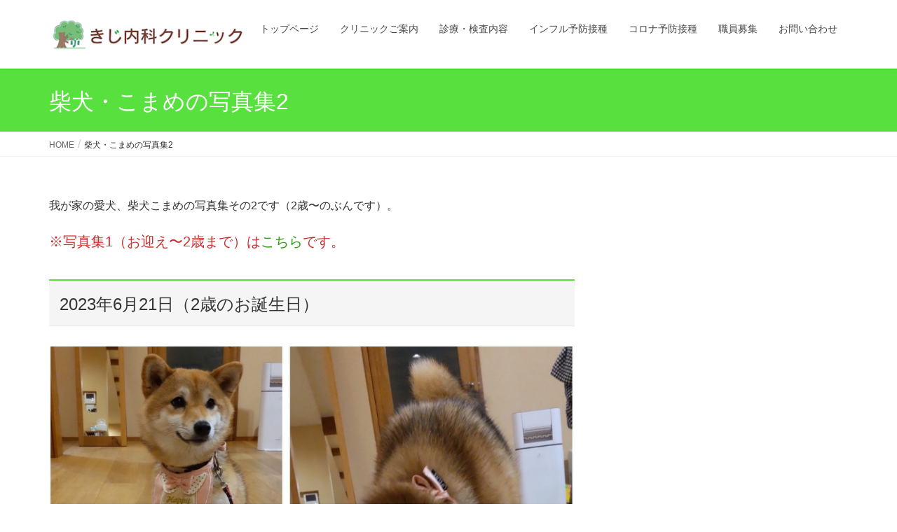

--- FILE ---
content_type: text/html; charset=UTF-8
request_url: http://kiji-clinic.com/komame2/
body_size: 63191
content:
<!DOCTYPE html>
<html lang="ja">
<head>
<meta charset="utf-8">
<meta http-equiv="X-UA-Compatible" content="IE=edge">
<meta name="viewport" content="width=device-width, initial-scale=1">

<title>柴犬・こまめの写真集2 | きじ内科クリニック</title>
<meta name='robots' content='max-image-preview:large' />
	<style>img:is([sizes="auto" i], [sizes^="auto," i]) { contain-intrinsic-size: 3000px 1500px }</style>
	<link rel="alternate" type="application/rss+xml" title="きじ内科クリニック &raquo; フィード" href="http://kiji-clinic.com/feed/" />
<link rel="alternate" type="application/rss+xml" title="きじ内科クリニック &raquo; コメントフィード" href="http://kiji-clinic.com/comments/feed/" />
<meta name="description" content="我が家の愛犬、柴犬こまめの写真集その2です（2歳〜のぶんです）。※写真集1（お迎え〜2歳まで）はこちらです。2023年6月21日（2歳のお誕生日）↑2歳のお誕生日にケーキ（犬用）。あっという間になくなりました(^^)2023年7月こまめの最大のライバル「掃除機」。自分のテリトリーが侵されると思うのか、かなり警戒してて、もっと近づけるとワンワン吠えます。天理市の石上神宮（いそのかみじんぐう）でペット御守を授かってきました。いつま" /><script type="text/javascript">
/* <![CDATA[ */
window._wpemojiSettings = {"baseUrl":"https:\/\/s.w.org\/images\/core\/emoji\/16.0.1\/72x72\/","ext":".png","svgUrl":"https:\/\/s.w.org\/images\/core\/emoji\/16.0.1\/svg\/","svgExt":".svg","source":{"concatemoji":"http:\/\/kiji-clinic.com\/WP\/wp-includes\/js\/wp-emoji-release.min.js?ver=6.8.3"}};
/*! This file is auto-generated */
!function(s,n){var o,i,e;function c(e){try{var t={supportTests:e,timestamp:(new Date).valueOf()};sessionStorage.setItem(o,JSON.stringify(t))}catch(e){}}function p(e,t,n){e.clearRect(0,0,e.canvas.width,e.canvas.height),e.fillText(t,0,0);var t=new Uint32Array(e.getImageData(0,0,e.canvas.width,e.canvas.height).data),a=(e.clearRect(0,0,e.canvas.width,e.canvas.height),e.fillText(n,0,0),new Uint32Array(e.getImageData(0,0,e.canvas.width,e.canvas.height).data));return t.every(function(e,t){return e===a[t]})}function u(e,t){e.clearRect(0,0,e.canvas.width,e.canvas.height),e.fillText(t,0,0);for(var n=e.getImageData(16,16,1,1),a=0;a<n.data.length;a++)if(0!==n.data[a])return!1;return!0}function f(e,t,n,a){switch(t){case"flag":return n(e,"\ud83c\udff3\ufe0f\u200d\u26a7\ufe0f","\ud83c\udff3\ufe0f\u200b\u26a7\ufe0f")?!1:!n(e,"\ud83c\udde8\ud83c\uddf6","\ud83c\udde8\u200b\ud83c\uddf6")&&!n(e,"\ud83c\udff4\udb40\udc67\udb40\udc62\udb40\udc65\udb40\udc6e\udb40\udc67\udb40\udc7f","\ud83c\udff4\u200b\udb40\udc67\u200b\udb40\udc62\u200b\udb40\udc65\u200b\udb40\udc6e\u200b\udb40\udc67\u200b\udb40\udc7f");case"emoji":return!a(e,"\ud83e\udedf")}return!1}function g(e,t,n,a){var r="undefined"!=typeof WorkerGlobalScope&&self instanceof WorkerGlobalScope?new OffscreenCanvas(300,150):s.createElement("canvas"),o=r.getContext("2d",{willReadFrequently:!0}),i=(o.textBaseline="top",o.font="600 32px Arial",{});return e.forEach(function(e){i[e]=t(o,e,n,a)}),i}function t(e){var t=s.createElement("script");t.src=e,t.defer=!0,s.head.appendChild(t)}"undefined"!=typeof Promise&&(o="wpEmojiSettingsSupports",i=["flag","emoji"],n.supports={everything:!0,everythingExceptFlag:!0},e=new Promise(function(e){s.addEventListener("DOMContentLoaded",e,{once:!0})}),new Promise(function(t){var n=function(){try{var e=JSON.parse(sessionStorage.getItem(o));if("object"==typeof e&&"number"==typeof e.timestamp&&(new Date).valueOf()<e.timestamp+604800&&"object"==typeof e.supportTests)return e.supportTests}catch(e){}return null}();if(!n){if("undefined"!=typeof Worker&&"undefined"!=typeof OffscreenCanvas&&"undefined"!=typeof URL&&URL.createObjectURL&&"undefined"!=typeof Blob)try{var e="postMessage("+g.toString()+"("+[JSON.stringify(i),f.toString(),p.toString(),u.toString()].join(",")+"));",a=new Blob([e],{type:"text/javascript"}),r=new Worker(URL.createObjectURL(a),{name:"wpTestEmojiSupports"});return void(r.onmessage=function(e){c(n=e.data),r.terminate(),t(n)})}catch(e){}c(n=g(i,f,p,u))}t(n)}).then(function(e){for(var t in e)n.supports[t]=e[t],n.supports.everything=n.supports.everything&&n.supports[t],"flag"!==t&&(n.supports.everythingExceptFlag=n.supports.everythingExceptFlag&&n.supports[t]);n.supports.everythingExceptFlag=n.supports.everythingExceptFlag&&!n.supports.flag,n.DOMReady=!1,n.readyCallback=function(){n.DOMReady=!0}}).then(function(){return e}).then(function(){var e;n.supports.everything||(n.readyCallback(),(e=n.source||{}).concatemoji?t(e.concatemoji):e.wpemoji&&e.twemoji&&(t(e.twemoji),t(e.wpemoji)))}))}((window,document),window._wpemojiSettings);
/* ]]> */
</script>
<link rel='stylesheet' id='vkExUnit_common_style-css' href='http://kiji-clinic.com/WP/wp-content/plugins/vk-all-in-one-expansion-unit/assets/css/vkExUnit_style.css?ver=9.109.0.1' type='text/css' media='all' />
<style id='vkExUnit_common_style-inline-css' type='text/css'>
:root {--ver_page_top_button_url:url(http://kiji-clinic.com/WP/wp-content/plugins/vk-all-in-one-expansion-unit/assets/images/to-top-btn-icon.svg);}@font-face {font-weight: normal;font-style: normal;font-family: "vk_sns";src: url("http://kiji-clinic.com/WP/wp-content/plugins/vk-all-in-one-expansion-unit/inc/sns/icons/fonts/vk_sns.eot?-bq20cj");src: url("http://kiji-clinic.com/WP/wp-content/plugins/vk-all-in-one-expansion-unit/inc/sns/icons/fonts/vk_sns.eot?#iefix-bq20cj") format("embedded-opentype"),url("http://kiji-clinic.com/WP/wp-content/plugins/vk-all-in-one-expansion-unit/inc/sns/icons/fonts/vk_sns.woff?-bq20cj") format("woff"),url("http://kiji-clinic.com/WP/wp-content/plugins/vk-all-in-one-expansion-unit/inc/sns/icons/fonts/vk_sns.ttf?-bq20cj") format("truetype"),url("http://kiji-clinic.com/WP/wp-content/plugins/vk-all-in-one-expansion-unit/inc/sns/icons/fonts/vk_sns.svg?-bq20cj#vk_sns") format("svg");}
.veu_promotion-alert__content--text {border: 1px solid rgba(0,0,0,0.125);padding: 0.5em 1em;border-radius: var(--vk-size-radius);margin-bottom: var(--vk-margin-block-bottom);font-size: 0.875rem;}/* Alert Content部分に段落タグを入れた場合に最後の段落の余白を0にする */.veu_promotion-alert__content--text p:last-of-type{margin-bottom:0;margin-top: 0;}
</style>
<style id='wp-emoji-styles-inline-css' type='text/css'>

	img.wp-smiley, img.emoji {
		display: inline !important;
		border: none !important;
		box-shadow: none !important;
		height: 1em !important;
		width: 1em !important;
		margin: 0 0.07em !important;
		vertical-align: -0.1em !important;
		background: none !important;
		padding: 0 !important;
	}
</style>
<link rel='stylesheet' id='wp-block-library-css' href='http://kiji-clinic.com/WP/wp-includes/css/dist/block-library/style.min.css?ver=6.8.3' type='text/css' media='all' />
<style id='classic-theme-styles-inline-css' type='text/css'>
/*! This file is auto-generated */
.wp-block-button__link{color:#fff;background-color:#32373c;border-radius:9999px;box-shadow:none;text-decoration:none;padding:calc(.667em + 2px) calc(1.333em + 2px);font-size:1.125em}.wp-block-file__button{background:#32373c;color:#fff;text-decoration:none}
</style>
<style id='global-styles-inline-css' type='text/css'>
:root{--wp--preset--aspect-ratio--square: 1;--wp--preset--aspect-ratio--4-3: 4/3;--wp--preset--aspect-ratio--3-4: 3/4;--wp--preset--aspect-ratio--3-2: 3/2;--wp--preset--aspect-ratio--2-3: 2/3;--wp--preset--aspect-ratio--16-9: 16/9;--wp--preset--aspect-ratio--9-16: 9/16;--wp--preset--color--black: #000000;--wp--preset--color--cyan-bluish-gray: #abb8c3;--wp--preset--color--white: #ffffff;--wp--preset--color--pale-pink: #f78da7;--wp--preset--color--vivid-red: #cf2e2e;--wp--preset--color--luminous-vivid-orange: #ff6900;--wp--preset--color--luminous-vivid-amber: #fcb900;--wp--preset--color--light-green-cyan: #7bdcb5;--wp--preset--color--vivid-green-cyan: #00d084;--wp--preset--color--pale-cyan-blue: #8ed1fc;--wp--preset--color--vivid-cyan-blue: #0693e3;--wp--preset--color--vivid-purple: #9b51e0;--wp--preset--gradient--vivid-cyan-blue-to-vivid-purple: linear-gradient(135deg,rgba(6,147,227,1) 0%,rgb(155,81,224) 100%);--wp--preset--gradient--light-green-cyan-to-vivid-green-cyan: linear-gradient(135deg,rgb(122,220,180) 0%,rgb(0,208,130) 100%);--wp--preset--gradient--luminous-vivid-amber-to-luminous-vivid-orange: linear-gradient(135deg,rgba(252,185,0,1) 0%,rgba(255,105,0,1) 100%);--wp--preset--gradient--luminous-vivid-orange-to-vivid-red: linear-gradient(135deg,rgba(255,105,0,1) 0%,rgb(207,46,46) 100%);--wp--preset--gradient--very-light-gray-to-cyan-bluish-gray: linear-gradient(135deg,rgb(238,238,238) 0%,rgb(169,184,195) 100%);--wp--preset--gradient--cool-to-warm-spectrum: linear-gradient(135deg,rgb(74,234,220) 0%,rgb(151,120,209) 20%,rgb(207,42,186) 40%,rgb(238,44,130) 60%,rgb(251,105,98) 80%,rgb(254,248,76) 100%);--wp--preset--gradient--blush-light-purple: linear-gradient(135deg,rgb(255,206,236) 0%,rgb(152,150,240) 100%);--wp--preset--gradient--blush-bordeaux: linear-gradient(135deg,rgb(254,205,165) 0%,rgb(254,45,45) 50%,rgb(107,0,62) 100%);--wp--preset--gradient--luminous-dusk: linear-gradient(135deg,rgb(255,203,112) 0%,rgb(199,81,192) 50%,rgb(65,88,208) 100%);--wp--preset--gradient--pale-ocean: linear-gradient(135deg,rgb(255,245,203) 0%,rgb(182,227,212) 50%,rgb(51,167,181) 100%);--wp--preset--gradient--electric-grass: linear-gradient(135deg,rgb(202,248,128) 0%,rgb(113,206,126) 100%);--wp--preset--gradient--midnight: linear-gradient(135deg,rgb(2,3,129) 0%,rgb(40,116,252) 100%);--wp--preset--font-size--small: 13px;--wp--preset--font-size--medium: 20px;--wp--preset--font-size--large: 36px;--wp--preset--font-size--x-large: 42px;--wp--preset--spacing--20: 0.44rem;--wp--preset--spacing--30: 0.67rem;--wp--preset--spacing--40: 1rem;--wp--preset--spacing--50: 1.5rem;--wp--preset--spacing--60: 2.25rem;--wp--preset--spacing--70: 3.38rem;--wp--preset--spacing--80: 5.06rem;--wp--preset--shadow--natural: 6px 6px 9px rgba(0, 0, 0, 0.2);--wp--preset--shadow--deep: 12px 12px 50px rgba(0, 0, 0, 0.4);--wp--preset--shadow--sharp: 6px 6px 0px rgba(0, 0, 0, 0.2);--wp--preset--shadow--outlined: 6px 6px 0px -3px rgba(255, 255, 255, 1), 6px 6px rgba(0, 0, 0, 1);--wp--preset--shadow--crisp: 6px 6px 0px rgba(0, 0, 0, 1);}:where(.is-layout-flex){gap: 0.5em;}:where(.is-layout-grid){gap: 0.5em;}body .is-layout-flex{display: flex;}.is-layout-flex{flex-wrap: wrap;align-items: center;}.is-layout-flex > :is(*, div){margin: 0;}body .is-layout-grid{display: grid;}.is-layout-grid > :is(*, div){margin: 0;}:where(.wp-block-columns.is-layout-flex){gap: 2em;}:where(.wp-block-columns.is-layout-grid){gap: 2em;}:where(.wp-block-post-template.is-layout-flex){gap: 1.25em;}:where(.wp-block-post-template.is-layout-grid){gap: 1.25em;}.has-black-color{color: var(--wp--preset--color--black) !important;}.has-cyan-bluish-gray-color{color: var(--wp--preset--color--cyan-bluish-gray) !important;}.has-white-color{color: var(--wp--preset--color--white) !important;}.has-pale-pink-color{color: var(--wp--preset--color--pale-pink) !important;}.has-vivid-red-color{color: var(--wp--preset--color--vivid-red) !important;}.has-luminous-vivid-orange-color{color: var(--wp--preset--color--luminous-vivid-orange) !important;}.has-luminous-vivid-amber-color{color: var(--wp--preset--color--luminous-vivid-amber) !important;}.has-light-green-cyan-color{color: var(--wp--preset--color--light-green-cyan) !important;}.has-vivid-green-cyan-color{color: var(--wp--preset--color--vivid-green-cyan) !important;}.has-pale-cyan-blue-color{color: var(--wp--preset--color--pale-cyan-blue) !important;}.has-vivid-cyan-blue-color{color: var(--wp--preset--color--vivid-cyan-blue) !important;}.has-vivid-purple-color{color: var(--wp--preset--color--vivid-purple) !important;}.has-black-background-color{background-color: var(--wp--preset--color--black) !important;}.has-cyan-bluish-gray-background-color{background-color: var(--wp--preset--color--cyan-bluish-gray) !important;}.has-white-background-color{background-color: var(--wp--preset--color--white) !important;}.has-pale-pink-background-color{background-color: var(--wp--preset--color--pale-pink) !important;}.has-vivid-red-background-color{background-color: var(--wp--preset--color--vivid-red) !important;}.has-luminous-vivid-orange-background-color{background-color: var(--wp--preset--color--luminous-vivid-orange) !important;}.has-luminous-vivid-amber-background-color{background-color: var(--wp--preset--color--luminous-vivid-amber) !important;}.has-light-green-cyan-background-color{background-color: var(--wp--preset--color--light-green-cyan) !important;}.has-vivid-green-cyan-background-color{background-color: var(--wp--preset--color--vivid-green-cyan) !important;}.has-pale-cyan-blue-background-color{background-color: var(--wp--preset--color--pale-cyan-blue) !important;}.has-vivid-cyan-blue-background-color{background-color: var(--wp--preset--color--vivid-cyan-blue) !important;}.has-vivid-purple-background-color{background-color: var(--wp--preset--color--vivid-purple) !important;}.has-black-border-color{border-color: var(--wp--preset--color--black) !important;}.has-cyan-bluish-gray-border-color{border-color: var(--wp--preset--color--cyan-bluish-gray) !important;}.has-white-border-color{border-color: var(--wp--preset--color--white) !important;}.has-pale-pink-border-color{border-color: var(--wp--preset--color--pale-pink) !important;}.has-vivid-red-border-color{border-color: var(--wp--preset--color--vivid-red) !important;}.has-luminous-vivid-orange-border-color{border-color: var(--wp--preset--color--luminous-vivid-orange) !important;}.has-luminous-vivid-amber-border-color{border-color: var(--wp--preset--color--luminous-vivid-amber) !important;}.has-light-green-cyan-border-color{border-color: var(--wp--preset--color--light-green-cyan) !important;}.has-vivid-green-cyan-border-color{border-color: var(--wp--preset--color--vivid-green-cyan) !important;}.has-pale-cyan-blue-border-color{border-color: var(--wp--preset--color--pale-cyan-blue) !important;}.has-vivid-cyan-blue-border-color{border-color: var(--wp--preset--color--vivid-cyan-blue) !important;}.has-vivid-purple-border-color{border-color: var(--wp--preset--color--vivid-purple) !important;}.has-vivid-cyan-blue-to-vivid-purple-gradient-background{background: var(--wp--preset--gradient--vivid-cyan-blue-to-vivid-purple) !important;}.has-light-green-cyan-to-vivid-green-cyan-gradient-background{background: var(--wp--preset--gradient--light-green-cyan-to-vivid-green-cyan) !important;}.has-luminous-vivid-amber-to-luminous-vivid-orange-gradient-background{background: var(--wp--preset--gradient--luminous-vivid-amber-to-luminous-vivid-orange) !important;}.has-luminous-vivid-orange-to-vivid-red-gradient-background{background: var(--wp--preset--gradient--luminous-vivid-orange-to-vivid-red) !important;}.has-very-light-gray-to-cyan-bluish-gray-gradient-background{background: var(--wp--preset--gradient--very-light-gray-to-cyan-bluish-gray) !important;}.has-cool-to-warm-spectrum-gradient-background{background: var(--wp--preset--gradient--cool-to-warm-spectrum) !important;}.has-blush-light-purple-gradient-background{background: var(--wp--preset--gradient--blush-light-purple) !important;}.has-blush-bordeaux-gradient-background{background: var(--wp--preset--gradient--blush-bordeaux) !important;}.has-luminous-dusk-gradient-background{background: var(--wp--preset--gradient--luminous-dusk) !important;}.has-pale-ocean-gradient-background{background: var(--wp--preset--gradient--pale-ocean) !important;}.has-electric-grass-gradient-background{background: var(--wp--preset--gradient--electric-grass) !important;}.has-midnight-gradient-background{background: var(--wp--preset--gradient--midnight) !important;}.has-small-font-size{font-size: var(--wp--preset--font-size--small) !important;}.has-medium-font-size{font-size: var(--wp--preset--font-size--medium) !important;}.has-large-font-size{font-size: var(--wp--preset--font-size--large) !important;}.has-x-large-font-size{font-size: var(--wp--preset--font-size--x-large) !important;}
:where(.wp-block-post-template.is-layout-flex){gap: 1.25em;}:where(.wp-block-post-template.is-layout-grid){gap: 1.25em;}
:where(.wp-block-columns.is-layout-flex){gap: 2em;}:where(.wp-block-columns.is-layout-grid){gap: 2em;}
:root :where(.wp-block-pullquote){font-size: 1.5em;line-height: 1.6;}
</style>
<link rel='stylesheet' id='contact-form-7-css' href='http://kiji-clinic.com/WP/wp-content/plugins/contact-form-7/includes/css/styles.css?ver=5.1.1' type='text/css' media='all' />
<link rel='stylesheet' id='lightning-common-style-css' href='http://kiji-clinic.com/WP/wp-content/themes/lightning/assets/css/common.css?ver=6.10.2' type='text/css' media='all' />
<link rel='stylesheet' id='lightning-design-style-css' href='http://kiji-clinic.com/WP/wp-content/themes/lightning/design-skin/origin/css/style.css?ver=6.10.2' type='text/css' media='all' />
<style id='lightning-design-style-inline-css' type='text/css'>
/* ltg theme common */.color_key_bg,.color_key_bg_hover:hover{background-color: #57e03e;}.color_key_txt,.color_key_txt_hover:hover{color: #57e03e;}.color_key_border,.color_key_border_hover:hover{border-color: #57e03e;}.color_key_dark_bg,.color_key_dark_bg_hover:hover{background-color: #2f9912;}.color_key_dark_txt,.color_key_dark_txt_hover:hover{color: #2f9912;}.color_key_dark_border,.color_key_dark_border_hover:hover{border-color: #2f9912;}
.bbp-submit-wrapper .button.submit,.woocommerce a.button.alt:hover,.woocommerce-product-search button:hover,.woocommerce button.button.alt { background-color:#2f9912 ; }.bbp-submit-wrapper .button.submit:hover,.woocommerce a.button.alt,.woocommerce-product-search button,.woocommerce button.button.alt:hover { background-color:#57e03e ; }.woocommerce ul.product_list_widget li a:hover img { border-color:#57e03e; }.veu_color_txt_key { color:#2f9912 ; }.veu_color_bg_key { background-color:#2f9912 ; }.veu_color_border_key { border-color:#2f9912 ; }.btn-default { border-color:#57e03e;color:#57e03e;}.btn-default:focus,.btn-default:hover { border-color:#57e03e;background-color: #57e03e; }.btn-primary { background-color:#57e03e;border-color:#2f9912; }.btn-primary:focus,.btn-primary:hover { background-color:#2f9912;border-color:#57e03e; }
a { color:#2f9912 ; }a:hover { color:#57e03e ; }ul.gMenu a:hover { color:#57e03e; }.page-header { background-color:#57e03e; }h1.entry-title:first-letter,.single h1.entry-title:first-letter { color:#57e03e; }h2,.mainSection-title { border-top-color:#57e03e; }h3:after,.subSection-title:after { border-bottom-color:#57e03e; }.media .media-body .media-heading a:hover { color:#57e03e; }ul.page-numbers li span.page-numbers.current { background-color:#57e03e; }.pager li > a { border-color:#57e03e;color:#57e03e;}.pager li > a:hover { background-color:#57e03e;color:#fff;}footer { border-top-color:#57e03e; }dt { border-left-color:#57e03e; }@media (min-width: 768px){ ul.gMenu > li > a:hover:after, ul.gMenu > li.current-post-ancestor > a:after, ul.gMenu > li.current-menu-item > a:after, ul.gMenu > li.current-menu-parent > a:after, ul.gMenu > li.current-menu-ancestor > a:after, ul.gMenu > li.current_page_parent > a:after, ul.gMenu > li.current_page_ancestor > a:after { border-bottom-color: #57e03e ; } ul.gMenu > li > a:hover .gMenu_description { color: #57e03e ; }} /* @media (min-width: 768px) */
</style>
<link rel='stylesheet' id='lightning-theme-style-css' href='http://kiji-clinic.com/WP/wp-content/themes/lightning/style.css?ver=6.10.2' type='text/css' media='all' />
<link rel='stylesheet' id='veu-cta-css' href='http://kiji-clinic.com/WP/wp-content/plugins/vk-all-in-one-expansion-unit/inc/call-to-action/package/assets/css/style.css?ver=9.109.0.1' type='text/css' media='all' />
<script type="text/javascript" src="http://kiji-clinic.com/WP/wp-includes/js/jquery/jquery.min.js?ver=3.7.1" id="jquery-core-js"></script>
<script type="text/javascript" src="http://kiji-clinic.com/WP/wp-includes/js/jquery/jquery-migrate.min.js?ver=3.4.1" id="jquery-migrate-js"></script>
<link rel="https://api.w.org/" href="http://kiji-clinic.com/wp-json/" /><link rel="alternate" title="JSON" type="application/json" href="http://kiji-clinic.com/wp-json/wp/v2/pages/1032" /><link rel="EditURI" type="application/rsd+xml" title="RSD" href="http://kiji-clinic.com/WP/xmlrpc.php?rsd" />
<meta name="generator" content="WordPress 6.8.3" />
<link rel="canonical" href="http://kiji-clinic.com/komame2/" />
<link rel='shortlink' href='http://kiji-clinic.com/?p=1032' />
<link rel="alternate" title="oEmbed (JSON)" type="application/json+oembed" href="http://kiji-clinic.com/wp-json/oembed/1.0/embed?url=http%3A%2F%2Fkiji-clinic.com%2Fkomame2%2F" />
<link rel="alternate" title="oEmbed (XML)" type="text/xml+oembed" href="http://kiji-clinic.com/wp-json/oembed/1.0/embed?url=http%3A%2F%2Fkiji-clinic.com%2Fkomame2%2F&#038;format=xml" />
<style>.simplemap img{max-width:none !important;padding:0 !important;margin:0 !important;}.staticmap,.staticmap img{max-width:100% !important;height:auto !important;}.simplemap .simplemap-content{display:none;}</style>
<!-- [ VK All in One Expansion Unit OGP ] -->
<meta property="og:site_name" content="きじ内科クリニック" />
<meta property="og:url" content="http://kiji-clinic.com/komame2/" />
<meta property="og:title" content="柴犬・こまめの写真集2 | きじ内科クリニック" />
<meta property="og:description" content="我が家の愛犬、柴犬こまめの写真集その2です（2歳〜のぶんです）。※写真集1（お迎え〜2歳まで）はこちらです。2023年6月21日（2歳のお誕生日）↑2歳のお誕生日にケーキ（犬用）。あっという間になくなりました(^^)2023年7月こまめの最大のライバル「掃除機」。自分のテリトリーが侵されると思うのか、かなり警戒してて、もっと近づけるとワンワン吠えます。天理市の石上神宮（いそのかみじんぐう）でペット御守を授かってきました。いつま" />
<meta property="og:type" content="article" />
<!-- [ / VK All in One Expansion Unit OGP ] -->
<!-- [ VK All in One Expansion Unit twitter card ] -->
<meta name="twitter:card" content="summary_large_image">
<meta name="twitter:description" content="我が家の愛犬、柴犬こまめの写真集その2です（2歳〜のぶんです）。※写真集1（お迎え〜2歳まで）はこちらです。2023年6月21日（2歳のお誕生日）↑2歳のお誕生日にケーキ（犬用）。あっという間になくなりました(^^)2023年7月こまめの最大のライバル「掃除機」。自分のテリトリーが侵されると思うのか、かなり警戒してて、もっと近づけるとワンワン吠えます。天理市の石上神宮（いそのかみじんぐう）でペット御守を授かってきました。いつま">
<meta name="twitter:title" content="柴犬・こまめの写真集2 | きじ内科クリニック">
<meta name="twitter:url" content="http://kiji-clinic.com/komame2/">
	<meta name="twitter:domain" content="kiji-clinic.com">
	<!-- [ / VK All in One Expansion Unit twitter card ] -->
	<link rel="icon" href="http://kiji-clinic.com/WP/wp-content/uploads/2019/05/サイトアイコン.png" sizes="32x32" />
<link rel="icon" href="http://kiji-clinic.com/WP/wp-content/uploads/2019/05/サイトアイコン.png" sizes="192x192" />
<link rel="apple-touch-icon" href="http://kiji-clinic.com/WP/wp-content/uploads/2019/05/サイトアイコン.png" />
<meta name="msapplication-TileImage" content="http://kiji-clinic.com/WP/wp-content/uploads/2019/05/サイトアイコン.png" />

</head>
<body class="wp-singular page-template-default page page-id-1032 wp-theme-lightning sidebar-fix device-pc headfix header_height_changer post-name-komame2 post-type-page">
<div class="vk-mobile-nav-menu-btn">MENU</div><div class="vk-mobile-nav"><nav class="global-nav"><ul id="menu-%e3%83%a1%e3%82%a4%e3%83%b3%e3%83%a1%e3%83%8b%e3%83%a5%e3%83%bc" class="vk-menu-acc  menu"><li id="menu-item-26" class="menu-item menu-item-type-post_type menu-item-object-page menu-item-home menu-item-26"><a href="http://kiji-clinic.com/">トップページ</a></li>
<li id="menu-item-78" class="menu-item menu-item-type-post_type menu-item-object-page menu-item-has-children menu-item-78"><a href="http://kiji-clinic.com/information/">クリニックご案内</a>
<ul class="sub-menu">
	<li id="menu-item-59" class="menu-item menu-item-type-post_type menu-item-object-page menu-item-59"><a href="http://kiji-clinic.com/information/reception/">診察時間・休診日</a></li>
	<li id="menu-item-68" class="menu-item menu-item-type-post_type menu-item-object-page menu-item-68"><a href="http://kiji-clinic.com/information/access/">アクセス</a></li>
	<li id="menu-item-72" class="menu-item menu-item-type-post_type menu-item-object-page menu-item-72"><a href="http://kiji-clinic.com/information/introduction/">院長紹介&#038;ごあいさつ</a></li>
</ul>
</li>
<li id="menu-item-88" class="menu-item menu-item-type-post_type menu-item-object-page menu-item-has-children menu-item-88"><a href="http://kiji-clinic.com/clinical-info/">診療・検査内容</a>
<ul class="sub-menu">
	<li id="menu-item-25" class="menu-item menu-item-type-post_type menu-item-object-page menu-item-25"><a href="http://kiji-clinic.com/clinical-info/shinryo_kensa/">診療・検査内容の詳細</a></li>
	<li id="menu-item-48" class="menu-item menu-item-type-post_type menu-item-object-page menu-item-48"><a href="http://kiji-clinic.com/clinical-info/it/">IT化について</a></li>
	<li id="menu-item-1411" class="menu-item menu-item-type-post_type menu-item-object-page menu-item-1411"><a href="http://kiji-clinic.com/clinical-info/own/">自費診療のご案内</a></li>
</ul>
</li>
<li id="menu-item-44" class="menu-item menu-item-type-post_type menu-item-object-page menu-item-44"><a href="http://kiji-clinic.com/influ/">インフル予防接種</a></li>
<li id="menu-item-1290" class="menu-item menu-item-type-post_type menu-item-object-page menu-item-1290"><a href="http://kiji-clinic.com/corona/">コロナ予防接種</a></li>
<li id="menu-item-41" class="menu-item menu-item-type-post_type menu-item-object-page menu-item-41"><a href="http://kiji-clinic.com/recruit/">職員募集</a></li>
<li id="menu-item-35" class="menu-item menu-item-type-post_type menu-item-object-page menu-item-35"><a href="http://kiji-clinic.com/contact_us/">お問い合わせ</a></li>
</ul></nav></div><header class="navbar siteHeader">
		<div class="container siteHeadContainer">
		<div class="navbar-header">
			<h1 class="navbar-brand siteHeader_logo">
			<a href="http://kiji-clinic.com/"><span>
			<img src="http://kiji-clinic.com/WP/wp-content/uploads/2019/05/きじ内科ロゴ縦55.png" alt="きじ内科クリニック" />			</span></a>
			</h1>
								</div>

		<div id="gMenu_outer" class="gMenu_outer"><nav class="menu-%e3%83%a1%e3%82%a4%e3%83%b3%e3%83%a1%e3%83%8b%e3%83%a5%e3%83%bc-container"><ul id="menu-%e3%83%a1%e3%82%a4%e3%83%b3%e3%83%a1%e3%83%8b%e3%83%a5%e3%83%bc-2" class="menu nav gMenu"><li id="menu-item-26" class="menu-item menu-item-type-post_type menu-item-object-page menu-item-home"><a href="http://kiji-clinic.com/"><strong class="gMenu_name">トップページ</strong></a></li>
<li id="menu-item-78" class="menu-item menu-item-type-post_type menu-item-object-page menu-item-has-children"><a href="http://kiji-clinic.com/information/"><strong class="gMenu_name">クリニックご案内</strong></a>
<ul class="sub-menu">
	<li id="menu-item-59" class="menu-item menu-item-type-post_type menu-item-object-page"><a href="http://kiji-clinic.com/information/reception/">診察時間・休診日</a></li>
	<li id="menu-item-68" class="menu-item menu-item-type-post_type menu-item-object-page"><a href="http://kiji-clinic.com/information/access/">アクセス</a></li>
	<li id="menu-item-72" class="menu-item menu-item-type-post_type menu-item-object-page"><a href="http://kiji-clinic.com/information/introduction/">院長紹介&#038;ごあいさつ</a></li>
</ul>
</li>
<li id="menu-item-88" class="menu-item menu-item-type-post_type menu-item-object-page menu-item-has-children"><a href="http://kiji-clinic.com/clinical-info/"><strong class="gMenu_name">診療・検査内容</strong></a>
<ul class="sub-menu">
	<li id="menu-item-25" class="menu-item menu-item-type-post_type menu-item-object-page"><a href="http://kiji-clinic.com/clinical-info/shinryo_kensa/">診療・検査内容の詳細</a></li>
	<li id="menu-item-48" class="menu-item menu-item-type-post_type menu-item-object-page"><a href="http://kiji-clinic.com/clinical-info/it/">IT化について</a></li>
	<li id="menu-item-1411" class="menu-item menu-item-type-post_type menu-item-object-page"><a href="http://kiji-clinic.com/clinical-info/own/">自費診療のご案内</a></li>
</ul>
</li>
<li id="menu-item-44" class="menu-item menu-item-type-post_type menu-item-object-page"><a href="http://kiji-clinic.com/influ/"><strong class="gMenu_name">インフル予防接種</strong></a></li>
<li id="menu-item-1290" class="menu-item menu-item-type-post_type menu-item-object-page"><a href="http://kiji-clinic.com/corona/"><strong class="gMenu_name">コロナ予防接種</strong></a></li>
<li id="menu-item-41" class="menu-item menu-item-type-post_type menu-item-object-page"><a href="http://kiji-clinic.com/recruit/"><strong class="gMenu_name">職員募集</strong></a></li>
<li id="menu-item-35" class="menu-item menu-item-type-post_type menu-item-object-page"><a href="http://kiji-clinic.com/contact_us/"><strong class="gMenu_name">お問い合わせ</strong></a></li>
</ul></nav></div>	</div>
	</header>

<div class="section page-header"><div class="container"><div class="row"><div class="col-md-12">
<h1 class="page-header_pageTitle">
柴犬・こまめの写真集2</h1>
</div></div></div></div><!-- [ /.page-header ] -->
<!-- [ .breadSection ] -->
<div class="section breadSection">
<div class="container">
<div class="row">
<ol class="breadcrumb" itemtype="http://schema.org/BreadcrumbList"><li id="panHome" itemprop="itemListElement" itemscope itemtype="http://schema.org/ListItem"><a itemprop="item" href="http://kiji-clinic.com/"><span itemprop="name"><i class="fa fa-home"></i> HOME</span></a></li><li><span>柴犬・こまめの写真集2</span></li></ol>
</div>
</div>
</div>
<!-- [ /.breadSection ] -->
<div class="section siteContent">
<div class="container">
<div class="row">

<div class="col-md-8 mainSection" id="main" role="main">

    
    <div id="post-1032" class="post-1032 page type-page status-publish hentry">
        <div class="entry-body">
    
<p>我が家の愛犬、柴犬こまめの写真集その2です（2歳〜のぶんです）。</p>



<p class="has-medium-font-size"><span class="has-inline-color has-vivid-red-color">※写真集1（お迎え〜2歳まで）は<a href="http://kiji-clinic.com/komame">こちら</a>です。</span></p>



<h2 class="wp-block-heading">2023年6月21日（2歳のお誕生日）</h2>



<figure class="wp-block-image size-large"><img fetchpriority="high" decoding="async" width="1024" height="803" src="http://kiji-clinic.com/WP/wp-content/uploads/2023/07/20230618-1024x803.jpg" alt="" class="wp-image-1033" srcset="http://kiji-clinic.com/WP/wp-content/uploads/2023/07/20230618-1024x803.jpg 1024w, http://kiji-clinic.com/WP/wp-content/uploads/2023/07/20230618-300x235.jpg 300w, http://kiji-clinic.com/WP/wp-content/uploads/2023/07/20230618-768x602.jpg 768w, http://kiji-clinic.com/WP/wp-content/uploads/2023/07/20230618.jpg 1357w" sizes="(max-width: 1024px) 100vw, 1024px" /><figcaption class="wp-element-caption">↑2歳のお誕生日にケーキ（犬用）。あっという間になくなりました(^^)</figcaption></figure>



<h2 class="wp-block-heading">2023年7月</h2>



<figure class="wp-block-image size-large"><img decoding="async" width="774" height="1024" src="http://kiji-clinic.com/WP/wp-content/uploads/2023/07/DSC_0543のコピー-774x1024.jpg" alt="" class="wp-image-1044" srcset="http://kiji-clinic.com/WP/wp-content/uploads/2023/07/DSC_0543のコピー-774x1024.jpg 774w, http://kiji-clinic.com/WP/wp-content/uploads/2023/07/DSC_0543のコピー-227x300.jpg 227w, http://kiji-clinic.com/WP/wp-content/uploads/2023/07/DSC_0543のコピー-768x1017.jpg 768w, http://kiji-clinic.com/WP/wp-content/uploads/2023/07/DSC_0543のコピー-1160x1536.jpg 1160w, http://kiji-clinic.com/WP/wp-content/uploads/2023/07/DSC_0543のコピー-1547x2048.jpg 1547w, http://kiji-clinic.com/WP/wp-content/uploads/2023/07/DSC_0543のコピー-scaled.jpg 1934w" sizes="(max-width: 774px) 100vw, 774px" /><figcaption class="wp-element-caption">こまめの最大のライバル「掃除機」。自分のテリトリーが侵されると思うのか、かなり警戒してて、もっと近づけるとワンワン吠えます。</figcaption></figure>



<figure class="wp-block-image size-large"><img decoding="async" width="1024" height="785" src="http://kiji-clinic.com/WP/wp-content/uploads/2023/07/20230709-1024x785.jpg" alt="" class="wp-image-1047" srcset="http://kiji-clinic.com/WP/wp-content/uploads/2023/07/20230709-1024x785.jpg 1024w, http://kiji-clinic.com/WP/wp-content/uploads/2023/07/20230709-300x230.jpg 300w, http://kiji-clinic.com/WP/wp-content/uploads/2023/07/20230709-768x589.jpg 768w, http://kiji-clinic.com/WP/wp-content/uploads/2023/07/20230709.jpg 1219w" sizes="(max-width: 1024px) 100vw, 1024px" /><figcaption class="wp-element-caption">天理市の石上神宮（いそのかみじんぐう）でペット御守を授かってきました。いつまでも元気でいてね！！</figcaption></figure>



<figure class="wp-block-image size-large"><img loading="lazy" decoding="async" width="1024" height="683" src="http://kiji-clinic.com/WP/wp-content/uploads/2023/07/DSC_0564のコピー-1024x683.jpg" alt="" class="wp-image-1054" srcset="http://kiji-clinic.com/WP/wp-content/uploads/2023/07/DSC_0564のコピー-1024x683.jpg 1024w, http://kiji-clinic.com/WP/wp-content/uploads/2023/07/DSC_0564のコピー-300x200.jpg 300w, http://kiji-clinic.com/WP/wp-content/uploads/2023/07/DSC_0564のコピー-768x512.jpg 768w, http://kiji-clinic.com/WP/wp-content/uploads/2023/07/DSC_0564のコピー-1536x1025.jpg 1536w, http://kiji-clinic.com/WP/wp-content/uploads/2023/07/DSC_0564のコピー.jpg 1671w" sizes="auto, (max-width: 1024px) 100vw, 1024px" /><figcaption class="wp-element-caption">こまめの写真ではありませんが、うちの診療所（きじ内科クリニック）の待合室に、「Shi-Ba（シーバ）」という雑誌を置いています。この雑誌は辰巳出版より季刊で発行されております。もし、こまめを飼ってなかったら、本屋さんに行ってもこの雑誌を手にすることはなかったでしょう。ふと考えたのですが、どうして人は犬を飼うのだろうと。もちろん、昔は猟犬として実用的なものだったのかもしれませんが、やはり「人の生活を豊かにしてくれる」というのが犬を飼育する最たる理由なのかなと思います。この雑誌を買うこと自体、人生の幅が拡がったのかなと、ふと感じました。</figcaption></figure>



<h2 class="wp-block-heading">2023年8月</h2>



<figure class="wp-block-image size-large"><img loading="lazy" decoding="async" width="1014" height="1024" src="http://kiji-clinic.com/WP/wp-content/uploads/2023/08/DSC_0590のコピー-1014x1024.jpg" alt="" class="wp-image-1066" srcset="http://kiji-clinic.com/WP/wp-content/uploads/2023/08/DSC_0590のコピー-1014x1024.jpg 1014w, http://kiji-clinic.com/WP/wp-content/uploads/2023/08/DSC_0590のコピー-297x300.jpg 297w, http://kiji-clinic.com/WP/wp-content/uploads/2023/08/DSC_0590のコピー-150x150.jpg 150w, http://kiji-clinic.com/WP/wp-content/uploads/2023/08/DSC_0590のコピー-768x775.jpg 768w, http://kiji-clinic.com/WP/wp-content/uploads/2023/08/DSC_0590のコピー.jpg 1256w" sizes="auto, (max-width: 1014px) 100vw, 1014px" /><figcaption class="wp-element-caption">こまめの寝言。突然、小声ながら「ワン！」というので見ると、スヤスヤ寝てました。その後もしばらくの間、寝ながら「ワンワン」言ってました。どんな夢をみてるのだろう・・。犬も寝言いうんですね（写真はヘソ天で寝ている姿を撮ろうと近づいたら目を開けてしまったところです）。</figcaption></figure>



<h2 class="wp-block-heading">2023年9月</h2>



<figure class="wp-block-image size-large"><img loading="lazy" decoding="async" width="420" height="1024" src="http://kiji-clinic.com/WP/wp-content/uploads/2023/09/20230923-420x1024.jpg" alt="" class="wp-image-1071" srcset="http://kiji-clinic.com/WP/wp-content/uploads/2023/09/20230923-420x1024.jpg 420w, http://kiji-clinic.com/WP/wp-content/uploads/2023/09/20230923-123x300.jpg 123w, http://kiji-clinic.com/WP/wp-content/uploads/2023/09/20230923-630x1536.jpg 630w, http://kiji-clinic.com/WP/wp-content/uploads/2023/09/20230923.jpg 768w" sizes="auto, (max-width: 420px) 100vw, 420px" /><figcaption class="wp-element-caption">↑彼岸花とこまめ（2023年編）</figcaption></figure>



<figure class="wp-block-image size-large"><img loading="lazy" decoding="async" width="762" height="1024" src="http://kiji-clinic.com/WP/wp-content/uploads/2023/09/202309241-762x1024.jpg" alt="" class="wp-image-1072" srcset="http://kiji-clinic.com/WP/wp-content/uploads/2023/09/202309241-762x1024.jpg 762w, http://kiji-clinic.com/WP/wp-content/uploads/2023/09/202309241-223x300.jpg 223w, http://kiji-clinic.com/WP/wp-content/uploads/2023/09/202309241-768x1032.jpg 768w, http://kiji-clinic.com/WP/wp-content/uploads/2023/09/202309241-1144x1536.jpg 1144w, http://kiji-clinic.com/WP/wp-content/uploads/2023/09/202309241.jpg 1381w" sizes="auto, (max-width: 762px) 100vw, 762px" /><figcaption class="wp-element-caption">↑橿原市の新沢千塚古墳群公園へ。ここは犬のお散歩OKな公園です。ロングリードで広々お遊び。一番下の写真は、丘の頂上から金剛葛城山系を望んで。</figcaption></figure>



<figure class="wp-block-image size-large"><img loading="lazy" decoding="async" width="561" height="1024" src="http://kiji-clinic.com/WP/wp-content/uploads/2023/09/202309242-561x1024.jpg" alt="" class="wp-image-1073" srcset="http://kiji-clinic.com/WP/wp-content/uploads/2023/09/202309242-561x1024.jpg 561w, http://kiji-clinic.com/WP/wp-content/uploads/2023/09/202309242-164x300.jpg 164w, http://kiji-clinic.com/WP/wp-content/uploads/2023/09/202309242-768x1402.jpg 768w, http://kiji-clinic.com/WP/wp-content/uploads/2023/09/202309242-842x1536.jpg 842w, http://kiji-clinic.com/WP/wp-content/uploads/2023/09/202309242.jpg 967w" sizes="auto, (max-width: 561px) 100vw, 561px" /><figcaption class="wp-element-caption">↑今年3月、千塚古墳群公園内にカフェ（1000 PARK CAFE）がオープンしました。ここは、犬を連れて入ってもいいそうです。こまめと一緒に入店し、アイスコーヒーを頼みました（こまめには何もなし・・^_^; ）。</figcaption></figure>



<h2 class="wp-block-heading">2023年10月</h2>



<figure class="wp-block-image size-large"><img loading="lazy" decoding="async" width="861" height="1024" src="http://kiji-clinic.com/WP/wp-content/uploads/2023/10/20231022-861x1024.jpg" alt="" class="wp-image-1101" srcset="http://kiji-clinic.com/WP/wp-content/uploads/2023/10/20231022-861x1024.jpg 861w, http://kiji-clinic.com/WP/wp-content/uploads/2023/10/20231022-252x300.jpg 252w, http://kiji-clinic.com/WP/wp-content/uploads/2023/10/20231022-768x913.jpg 768w, http://kiji-clinic.com/WP/wp-content/uploads/2023/10/20231022-1292x1536.jpg 1292w, http://kiji-clinic.com/WP/wp-content/uploads/2023/10/20231022.jpg 1396w" sizes="auto, (max-width: 861px) 100vw, 861px" /><figcaption class="wp-element-caption">夜にお散歩連れて行き、終わったらいつもボール遊びしてあげます。それも終わったら、ヘソ天でゴロりん。ほんと、甘えん坊さんです。</figcaption></figure>



<h2 class="wp-block-heading">2023年11月</h2>



<figure class="wp-block-image size-large"><img loading="lazy" decoding="async" width="867" height="1024" src="http://kiji-clinic.com/WP/wp-content/uploads/2023/11/20231123-867x1024.jpg" alt="" class="wp-image-1127" srcset="http://kiji-clinic.com/WP/wp-content/uploads/2023/11/20231123-867x1024.jpg 867w, http://kiji-clinic.com/WP/wp-content/uploads/2023/11/20231123-254x300.jpg 254w, http://kiji-clinic.com/WP/wp-content/uploads/2023/11/20231123-768x907.jpg 768w, http://kiji-clinic.com/WP/wp-content/uploads/2023/11/20231123.jpg 902w" sizes="auto, (max-width: 867px) 100vw, 867px" /><figcaption class="wp-element-caption">柿の木とこまめ（右の写真では柿の実がはっきりわからず・・）。</figcaption></figure>



<h2 class="wp-block-heading">2023年12月</h2>



<figure class="wp-block-image size-large"><img loading="lazy" decoding="async" width="1024" height="468" src="http://kiji-clinic.com/WP/wp-content/uploads/2023/12/20231225-1024x468.jpg" alt="" class="wp-image-1162" srcset="http://kiji-clinic.com/WP/wp-content/uploads/2023/12/20231225-1024x468.jpg 1024w, http://kiji-clinic.com/WP/wp-content/uploads/2023/12/20231225-300x137.jpg 300w, http://kiji-clinic.com/WP/wp-content/uploads/2023/12/20231225-768x351.jpg 768w, http://kiji-clinic.com/WP/wp-content/uploads/2023/12/20231225.jpg 1288w" sizes="auto, (max-width: 1024px) 100vw, 1024px" /><figcaption class="wp-element-caption">クリスマスプレゼントとこまめ。プレゼントは「甘噛みハムハム」（ユカイ工学）のコタロウ。口に指を入れるとハムハム甘噛みしてくれて癒されます。が、こまめには無理ですね(^_^;)</figcaption></figure>



<figure class="wp-block-image size-large"><img loading="lazy" decoding="async" width="887" height="1024" src="http://kiji-clinic.com/WP/wp-content/uploads/2023/12/DSC_0815のコピー-887x1024.jpg" alt="" class="wp-image-1185" srcset="http://kiji-clinic.com/WP/wp-content/uploads/2023/12/DSC_0815のコピー-887x1024.jpg 887w, http://kiji-clinic.com/WP/wp-content/uploads/2023/12/DSC_0815のコピー-260x300.jpg 260w, http://kiji-clinic.com/WP/wp-content/uploads/2023/12/DSC_0815のコピー-768x887.jpg 768w, http://kiji-clinic.com/WP/wp-content/uploads/2023/12/DSC_0815のコピー-1330x1536.jpg 1330w, http://kiji-clinic.com/WP/wp-content/uploads/2023/12/DSC_0815のコピー.jpg 1559w" sizes="auto, (max-width: 887px) 100vw, 887px" /><figcaption class="wp-element-caption">冬なのにとても暖かくてお天気のいい朝のお散歩。池のほとりにて。</figcaption></figure>



<h2 class="wp-block-heading">2024年1月</h2>



<figure class="wp-block-image size-large"><img loading="lazy" decoding="async" width="1024" height="876" src="http://kiji-clinic.com/WP/wp-content/uploads/2024/01/20240101-1024x876.jpg" alt="" class="wp-image-1190" srcset="http://kiji-clinic.com/WP/wp-content/uploads/2024/01/20240101-1024x876.jpg 1024w, http://kiji-clinic.com/WP/wp-content/uploads/2024/01/20240101-300x257.jpg 300w, http://kiji-clinic.com/WP/wp-content/uploads/2024/01/20240101-768x657.jpg 768w, http://kiji-clinic.com/WP/wp-content/uploads/2024/01/20240101.jpg 1128w" sizes="auto, (max-width: 1024px) 100vw, 1024px" /><figcaption class="wp-element-caption">↑2024年(令和6年)元日の朝8時にこまめを連れて神社へ。今年も鳥居の外から手（前足）をパンパン。その後景色いいところをプラプラお散歩。</figcaption></figure>



<h2 class="wp-block-heading">2024年3月</h2>



<figure class="wp-block-image size-large is-resized"><img loading="lazy" decoding="async" width="655" height="1024" src="http://kiji-clinic.com/WP/wp-content/uploads/2024/03/240229211958119-655x1024.jpg" alt="" class="wp-image-1229" style="width:415px;height:649px" srcset="http://kiji-clinic.com/WP/wp-content/uploads/2024/03/240229211958119-655x1024.jpg 655w, http://kiji-clinic.com/WP/wp-content/uploads/2024/03/240229211958119-192x300.jpg 192w, http://kiji-clinic.com/WP/wp-content/uploads/2024/03/240229211958119-768x1200.jpg 768w, http://kiji-clinic.com/WP/wp-content/uploads/2024/03/240229211958119-983x1536.jpg 983w, http://kiji-clinic.com/WP/wp-content/uploads/2024/03/240229211958119-1310x2048.jpg 1310w, http://kiji-clinic.com/WP/wp-content/uploads/2024/03/240229211958119-scaled.jpg 1638w" sizes="auto, (max-width: 655px) 100vw, 655px" /><figcaption class="wp-element-caption">じゃんけん、ぱー</figcaption></figure>



<h2 class="wp-block-heading">2024年4月</h2>



<figure class="wp-block-image size-large"><img loading="lazy" decoding="async" width="1024" height="560" src="http://kiji-clinic.com/WP/wp-content/uploads/2024/04/20240324-1024x560.jpg" alt="" class="wp-image-1232" srcset="http://kiji-clinic.com/WP/wp-content/uploads/2024/04/20240324-1024x560.jpg 1024w, http://kiji-clinic.com/WP/wp-content/uploads/2024/04/20240324-300x164.jpg 300w, http://kiji-clinic.com/WP/wp-content/uploads/2024/04/20240324-768x420.jpg 768w, http://kiji-clinic.com/WP/wp-content/uploads/2024/04/20240324.jpg 1414w" sizes="auto, (max-width: 1024px) 100vw, 1024px" /><figcaption class="wp-element-caption">お肉買ってきて見せた途端、何も言ってないのに行儀よくちょこんとお座りし、目をキラキラさせて見つめています（左）。「ヨシっ」と声をかけた途端パクリ（右）。</figcaption></figure>



<h2 class="wp-block-heading">2024年5月</h2>



<figure class="wp-block-image size-large"><img loading="lazy" decoding="async" width="861" height="1024" src="http://kiji-clinic.com/WP/wp-content/uploads/2024/05/20240429-861x1024.jpg" alt="" class="wp-image-1241" srcset="http://kiji-clinic.com/WP/wp-content/uploads/2024/05/20240429-861x1024.jpg 861w, http://kiji-clinic.com/WP/wp-content/uploads/2024/05/20240429-252x300.jpg 252w, http://kiji-clinic.com/WP/wp-content/uploads/2024/05/20240429-768x913.jpg 768w, http://kiji-clinic.com/WP/wp-content/uploads/2024/05/20240429-1291x1536.jpg 1291w, http://kiji-clinic.com/WP/wp-content/uploads/2024/05/20240429.jpg 1394w" sizes="auto, (max-width: 861px) 100vw, 861px" /><figcaption class="wp-element-caption">シロツメクサとこまめ（2024年編）。春のお散歩ルンルン。</figcaption></figure>



<h2 class="wp-block-heading">2024年8月</h2>



<figure class="wp-block-image size-large"><img loading="lazy" decoding="async" width="677" height="1024" src="http://kiji-clinic.com/WP/wp-content/uploads/2024/08/20240818-677x1024.jpg" alt="" class="wp-image-1271" srcset="http://kiji-clinic.com/WP/wp-content/uploads/2024/08/20240818-677x1024.jpg 677w, http://kiji-clinic.com/WP/wp-content/uploads/2024/08/20240818-198x300.jpg 198w, http://kiji-clinic.com/WP/wp-content/uploads/2024/08/20240818-768x1161.jpg 768w, http://kiji-clinic.com/WP/wp-content/uploads/2024/08/20240818-1016x1536.jpg 1016w, http://kiji-clinic.com/WP/wp-content/uploads/2024/08/20240818.jpg 1173w" sizes="auto, (max-width: 677px) 100vw, 677px" /><figcaption class="wp-element-caption">お散歩から帰りたくない病。家に帰る最後の曲がり角を超えたら、家と反対方向を向いて動こうとしません。そして、甘えた顔でこっちをみて「もっとお散歩いきたい」と訴えかけてきます。</figcaption></figure>



<h2 class="wp-block-heading">2024年9月</h2>



<figure class="wp-block-image size-large is-resized"><img loading="lazy" decoding="async" width="1024" height="605" src="http://kiji-clinic.com/WP/wp-content/uploads/2024/09/240923110721414のコピー-1024x605.jpg" alt="" class="wp-image-1280" style="width:546px;height:322px" srcset="http://kiji-clinic.com/WP/wp-content/uploads/2024/09/240923110721414のコピー-1024x605.jpg 1024w, http://kiji-clinic.com/WP/wp-content/uploads/2024/09/240923110721414のコピー-300x177.jpg 300w, http://kiji-clinic.com/WP/wp-content/uploads/2024/09/240923110721414のコピー-768x454.jpg 768w, http://kiji-clinic.com/WP/wp-content/uploads/2024/09/240923110721414のコピー-1536x907.jpg 1536w, http://kiji-clinic.com/WP/wp-content/uploads/2024/09/240923110721414のコピー-2048x1210.jpg 2048w" sizes="auto, (max-width: 1024px) 100vw, 1024px" /><figcaption class="wp-element-caption">彼岸花とこまめ（2024年編）。例年この時期に彼岸花がよく咲いている場所、今年は全く咲いていませんでした。酷暑が続いていたからかな・・。今年は違う場所で撮影。</figcaption></figure>



<h2 class="wp-block-heading">2024年10月</h2>



<figure class="wp-block-image size-large"><img loading="lazy" decoding="async" width="1024" height="746" src="http://kiji-clinic.com/WP/wp-content/uploads/2024/11/20241024-1024x746.jpg" alt="" class="wp-image-1332" srcset="http://kiji-clinic.com/WP/wp-content/uploads/2024/11/20241024-1024x746.jpg 1024w, http://kiji-clinic.com/WP/wp-content/uploads/2024/11/20241024-300x218.jpg 300w, http://kiji-clinic.com/WP/wp-content/uploads/2024/11/20241024-768x559.jpg 768w, http://kiji-clinic.com/WP/wp-content/uploads/2024/11/20241024.jpg 1320w" sizes="auto, (max-width: 1024px) 100vw, 1024px" /><figcaption class="wp-element-caption">柴犬のぬいぐるみと。とても気になっているようです。</figcaption></figure>



<h2 class="wp-block-heading">2024年11月</h2>



<figure class="wp-block-image size-large"><img loading="lazy" decoding="async" width="1024" height="753" src="http://kiji-clinic.com/WP/wp-content/uploads/2024/11/20241104-1024x753.jpg" alt="" class="wp-image-1329" srcset="http://kiji-clinic.com/WP/wp-content/uploads/2024/11/20241104-1024x753.jpg 1024w, http://kiji-clinic.com/WP/wp-content/uploads/2024/11/20241104-300x221.jpg 300w, http://kiji-clinic.com/WP/wp-content/uploads/2024/11/20241104-768x565.jpg 768w, http://kiji-clinic.com/WP/wp-content/uploads/2024/11/20241104.jpg 1399w" sizes="auto, (max-width: 1024px) 100vw, 1024px" /><figcaption class="wp-element-caption">柿の実とこまめ（2024年編）。気持ちいいお天気、痒いのか掻き掻き（写真右）。</figcaption></figure>



<h2 class="wp-block-heading">2025年1月</h2>



<figure class="wp-block-image size-large is-resized"><img loading="lazy" decoding="async" width="768" height="1024" src="http://kiji-clinic.com/WP/wp-content/uploads/2025/01/250101082241380-768x1024.jpg" alt="" class="wp-image-1378" style="width:361px;height:481px" srcset="http://kiji-clinic.com/WP/wp-content/uploads/2025/01/250101082241380-768x1024.jpg 768w, http://kiji-clinic.com/WP/wp-content/uploads/2025/01/250101082241380-225x300.jpg 225w, http://kiji-clinic.com/WP/wp-content/uploads/2025/01/250101082241380-1152x1536.jpg 1152w, http://kiji-clinic.com/WP/wp-content/uploads/2025/01/250101082241380-1536x2048.jpg 1536w, http://kiji-clinic.com/WP/wp-content/uploads/2025/01/250101082241380-scaled.jpg 1920w" sizes="auto, (max-width: 768px) 100vw, 768px" /><figcaption class="wp-element-caption">令和7年1月1日の朝にこまめと神社へ。</figcaption></figure>



<h2 class="wp-block-heading">2025年2月</h2>



<figure class="wp-block-image size-full"><img loading="lazy" decoding="async" width="720" height="960" src="http://kiji-clinic.com/WP/wp-content/uploads/2025/02/20250224.jpg" alt="" class="wp-image-1386" srcset="http://kiji-clinic.com/WP/wp-content/uploads/2025/02/20250224.jpg 720w, http://kiji-clinic.com/WP/wp-content/uploads/2025/02/20250224-225x300.jpg 225w" sizes="auto, (max-width: 720px) 100vw, 720px" /><figcaption class="wp-element-caption">2月23日の夜に雪が降って積もりました。雪をペロペロご機嫌さまなこまめ。</figcaption></figure>



<h2 class="wp-block-heading">2025年5月</h2>



<figure class="wp-block-image size-large is-resized"><img loading="lazy" decoding="async" width="768" height="1024" src="http://kiji-clinic.com/WP/wp-content/uploads/2025/06/250420195506575-768x1024.jpg" alt="" class="wp-image-1425" style="width:363px;height:auto" srcset="http://kiji-clinic.com/WP/wp-content/uploads/2025/06/250420195506575-768x1024.jpg 768w, http://kiji-clinic.com/WP/wp-content/uploads/2025/06/250420195506575-225x300.jpg 225w, http://kiji-clinic.com/WP/wp-content/uploads/2025/06/250420195506575-1152x1536.jpg 1152w, http://kiji-clinic.com/WP/wp-content/uploads/2025/06/250420195506575-1536x2048.jpg 1536w, http://kiji-clinic.com/WP/wp-content/uploads/2025/06/250420195506575-scaled.jpg 1920w" sizes="auto, (max-width: 768px) 100vw, 768px" /><figcaption class="wp-element-caption">お庭からみんなのいるおうちの中に入りたいのに、ガラス戸は中途半端にしか開いておらず顔がひっかかってしまった状態（笑）</figcaption></figure>



<figure class="wp-block-image size-large is-resized"><img loading="lazy" decoding="async" width="1024" height="768" src="http://kiji-clinic.com/WP/wp-content/uploads/2025/06/250427104247739-1024x768.jpg" alt="" class="wp-image-1431" style="width:377px;height:auto" srcset="http://kiji-clinic.com/WP/wp-content/uploads/2025/06/250427104247739-1024x768.jpg 1024w, http://kiji-clinic.com/WP/wp-content/uploads/2025/06/250427104247739-300x225.jpg 300w, http://kiji-clinic.com/WP/wp-content/uploads/2025/06/250427104247739-768x576.jpg 768w, http://kiji-clinic.com/WP/wp-content/uploads/2025/06/250427104247739-1536x1152.jpg 1536w, http://kiji-clinic.com/WP/wp-content/uploads/2025/06/250427104247739-2048x1536.jpg 2048w" sizes="auto, (max-width: 1024px) 100vw, 1024px" /><figcaption class="wp-element-caption">シロツメクサとこまめ（2025年編）。</figcaption></figure>



<h2 class="wp-block-heading">2025年6月</h2>



<figure class="wp-block-image size-large is-resized"><img loading="lazy" decoding="async" width="768" height="1024" src="http://kiji-clinic.com/WP/wp-content/uploads/2025/06/1745068576729-768x1024.jpg" alt="" class="wp-image-1428" style="width:368px;height:auto" srcset="http://kiji-clinic.com/WP/wp-content/uploads/2025/06/1745068576729-768x1024.jpg 768w, http://kiji-clinic.com/WP/wp-content/uploads/2025/06/1745068576729-225x300.jpg 225w, http://kiji-clinic.com/WP/wp-content/uploads/2025/06/1745068576729.jpg 1108w" sizes="auto, (max-width: 768px) 100vw, 768px" /></figure>



<p>明日香村の古い街並みの中で。</p>



<h2 class="wp-block-heading">2025年9月</h2>



<figure class="wp-block-image size-large is-resized"><img loading="lazy" decoding="async" width="1024" height="388" src="http://kiji-clinic.com/WP/wp-content/uploads/2025/09/20250928-1024x388.jpg" alt="" class="wp-image-1454" style="width:645px;height:auto" srcset="http://kiji-clinic.com/WP/wp-content/uploads/2025/09/20250928-1024x388.jpg 1024w, http://kiji-clinic.com/WP/wp-content/uploads/2025/09/20250928-300x114.jpg 300w, http://kiji-clinic.com/WP/wp-content/uploads/2025/09/20250928-768x291.jpg 768w, http://kiji-clinic.com/WP/wp-content/uploads/2025/09/20250928.jpg 1392w" sizes="auto, (max-width: 1024px) 100vw, 1024px" /></figure>



<p>彼岸花とこまめ（2025年編）。今年の夏は暑過ぎたので本当に彼岸花が咲くのかなと思っていましたが、ちゃんとお彼岸になると咲きましたね。こまめがなかなかカメラのほうを向いてくれず、いい写真が撮れませんでした・・。</p>



<h2 class="wp-block-heading">2025年10月</h2>



<figure class="wp-block-image size-large is-resized"><img loading="lazy" decoding="async" width="768" height="1024" src="http://kiji-clinic.com/WP/wp-content/uploads/2025/10/1759750314836-768x1024.jpg" alt="" class="wp-image-1460" style="width:488px;height:auto" srcset="http://kiji-clinic.com/WP/wp-content/uploads/2025/10/1759750314836-768x1024.jpg 768w, http://kiji-clinic.com/WP/wp-content/uploads/2025/10/1759750314836-225x300.jpg 225w, http://kiji-clinic.com/WP/wp-content/uploads/2025/10/1759750314836.jpg 1108w" sizes="auto, (max-width: 768px) 100vw, 768px" /></figure>



<p>10月6日は中秋の名月。ススキ・お団子とともに。</p>



<h2 class="wp-block-heading">2025年11月</h2>



<figure class="wp-block-image size-large is-resized"><img loading="lazy" decoding="async" width="652" height="1024" src="http://kiji-clinic.com/WP/wp-content/uploads/2025/11/251120142857034-2-652x1024.jpg" alt="" class="wp-image-1531" style="width:392px;height:auto" srcset="http://kiji-clinic.com/WP/wp-content/uploads/2025/11/251120142857034-2-652x1024.jpg 652w, http://kiji-clinic.com/WP/wp-content/uploads/2025/11/251120142857034-2-191x300.jpg 191w, http://kiji-clinic.com/WP/wp-content/uploads/2025/11/251120142857034-2-768x1206.jpg 768w, http://kiji-clinic.com/WP/wp-content/uploads/2025/11/251120142857034-2-978x1536.jpg 978w, http://kiji-clinic.com/WP/wp-content/uploads/2025/11/251120142857034-2-1304x2048.jpg 1304w, http://kiji-clinic.com/WP/wp-content/uploads/2025/11/251120142857034-2-scaled.jpg 1630w" sizes="auto, (max-width: 652px) 100vw, 652px" /><figcaption class="wp-element-caption">柿の木とこまめ（2025年編）。</figcaption></figure>



<h2 class="wp-block-heading">2026年1月</h2>



<figure class="wp-block-image size-large is-resized"><img loading="lazy" decoding="async" width="768" height="1024" src="http://kiji-clinic.com/WP/wp-content/uploads/2026/01/20260103-768x1024.jpg" alt="" class="wp-image-1575" style="width:410px;height:auto" srcset="http://kiji-clinic.com/WP/wp-content/uploads/2026/01/20260103-768x1024.jpg 768w, http://kiji-clinic.com/WP/wp-content/uploads/2026/01/20260103-225x300.jpg 225w, http://kiji-clinic.com/WP/wp-content/uploads/2026/01/20260103-1152x1536.jpg 1152w, http://kiji-clinic.com/WP/wp-content/uploads/2026/01/20260103.jpg 1420w" sizes="auto, (max-width: 768px) 100vw, 768px" /></figure>



<p>2026年1月1日の早朝にこまめと神社へ初詣。右上の写真は、甘えて遊んで欲しいと立ち上がり。</p>
    </div>
	    </div><!-- [ /#post-1032 ] -->

	
</div><!-- [ /.mainSection ] -->

<div class="col-md-3 col-md-offset-1 subSection sideSection">
</div><!-- [ /.subSection ] -->

</div><!-- [ /.row ] -->
</div><!-- [ /.container ] -->
</div><!-- [ /.siteContent ] -->


<footer class="section siteFooter">
    <div class="footerMenu">
       <div class="container">
                    </div>
    </div>
    <div class="container sectionBox">
        <div class="row ">
            <div class="col-md-4"><aside class="widget widget_wp_widget_vkexunit_profile" id="wp_widget_vkexunit_profile-2">
<div class="veu_profile">
<div class="profile" >
		<div class="media_outer media_left" style=""><img class="profile_media" src="http://kiji-clinic.com/WP/wp-content/uploads/2019/05/きじ内科ロゴ縦45.png" alt="きじ内科ロゴ縦45" /></div><p class="profile_text">内科・循環器内科　きじ内科クリニック<br />
〒639-0201<br />
奈良県北葛城郡上牧町片岡台2-13-15<br />
TEL: 0745-33-7031<br />
FAX: 0745-33-7032<br />
受付時間：8:30〜12:30（月火水金土）<br />
　　　　　16:30〜19:30（月火水金）<br />
※令和7年7月から木曜日が休診となります。<br />
休診日：木曜・土曜の午後・日祝祭日・お盆・年末年始。</p>

</div>
<!-- / .site-profile -->
</div>
		</aside></div><div class="col-md-4"><aside class="widget widget_block widget_media_image" id="block-3">
<figure class="wp-block-image size-full is-resized"><img loading="lazy" decoding="async" width="655" height="245" src="http://kiji-clinic.com/WP/wp-content/uploads/2025/10/診療時間table2.jpg" alt="" class="wp-image-1463" style="width:698px;height:auto" srcset="http://kiji-clinic.com/WP/wp-content/uploads/2025/10/診療時間table2.jpg 655w, http://kiji-clinic.com/WP/wp-content/uploads/2025/10/診療時間table2-300x112.jpg 300w" sizes="auto, (max-width: 655px) 100vw, 655px" /></figure>
</aside></div><div class="col-md-4"></div>        </div>
    </div>
    <div class="container sectionBox copySection text-center">
          <p>Copyright &copy; きじ内科クリニック All Rights Reserved.</p><p>Powered by <a href="https://wordpress.org/">WordPress</a> with <a href="https://wordpress.org/themes/lightning/" target="_blank" title="Free WordPress Theme Lightning">Lightning Theme</a> &amp; <a href="https://wordpress.org/plugins/vk-all-in-one-expansion-unit/" target="_blank">VK All in One Expansion Unit</a></p>    </div>
</footer>
<script type="speculationrules">
{"prefetch":[{"source":"document","where":{"and":[{"href_matches":"\/*"},{"not":{"href_matches":["\/WP\/wp-*.php","\/WP\/wp-admin\/*","\/WP\/wp-content\/uploads\/*","\/WP\/wp-content\/*","\/WP\/wp-content\/plugins\/*","\/WP\/wp-content\/themes\/lightning\/*","\/*\\?(.+)"]}},{"not":{"selector_matches":"a[rel~=\"nofollow\"]"}},{"not":{"selector_matches":".no-prefetch, .no-prefetch a"}}]},"eagerness":"conservative"}]}
</script>
<script type="text/javascript" id="contact-form-7-js-extra">
/* <![CDATA[ */
var wpcf7 = {"apiSettings":{"root":"http:\/\/kiji-clinic.com\/wp-json\/contact-form-7\/v1","namespace":"contact-form-7\/v1"}};
/* ]]> */
</script>
<script type="text/javascript" src="http://kiji-clinic.com/WP/wp-content/plugins/contact-form-7/includes/js/scripts.js?ver=5.1.1" id="contact-form-7-js"></script>
<script type="text/javascript" id="vkExUnit_master-js-js-extra">
/* <![CDATA[ */
var vkExOpt = {"ajax_url":"http:\/\/kiji-clinic.com\/WP\/wp-admin\/admin-ajax.php","hatena_entry":"http:\/\/kiji-clinic.com\/wp-json\/vk_ex_unit\/v1\/hatena_entry\/","facebook_entry":"http:\/\/kiji-clinic.com\/wp-json\/vk_ex_unit\/v1\/facebook_entry\/","facebook_count_enable":"","entry_count":"1","entry_from_post":"","homeUrl":"http:\/\/kiji-clinic.com\/"};
/* ]]> */
</script>
<script type="text/javascript" src="http://kiji-clinic.com/WP/wp-content/plugins/vk-all-in-one-expansion-unit/assets/js/all.min.js?ver=9.109.0.1" id="vkExUnit_master-js-js"></script>
<script type="text/javascript" src="http://kiji-clinic.com/WP/wp-content/themes/lightning/library/bootstrap/js/bootstrap.min.js?ver=3.4.1" id="bootstrap-js-js"></script>
<script type="text/javascript" src="http://kiji-clinic.com/WP/wp-content/themes/lightning/assets/js/lightning.min.js?ver=6.10.2" id="lightning-js-js"></script>
<script type="text/javascript" src="http://kiji-clinic.com/WP/wp-includes/js/clipboard.min.js?ver=2.0.11" id="clipboard-js"></script>
<script type="text/javascript" src="http://kiji-clinic.com/WP/wp-content/plugins/vk-all-in-one-expansion-unit/inc/sns/assets/js/copy-button.js" id="copy-button-js"></script>
<script type="text/javascript" src="http://kiji-clinic.com/WP/wp-content/plugins/vk-all-in-one-expansion-unit/inc/smooth-scroll/js/smooth-scroll.min.js?ver=9.109.0.1" id="smooth-scroll-js-js"></script>
</body>
</html>
